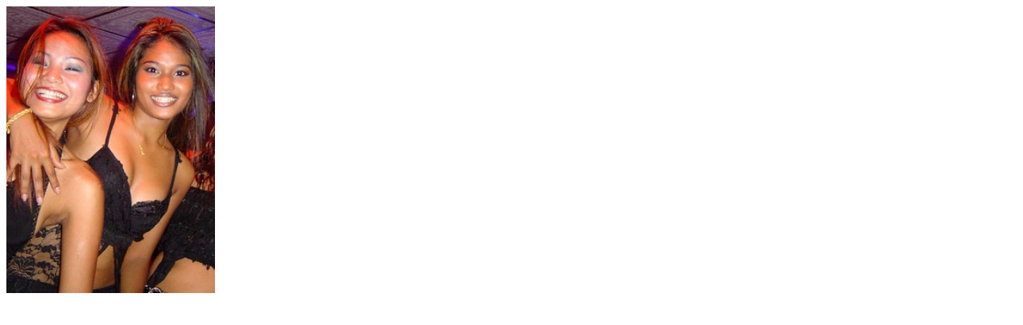

--- FILE ---
content_type: text/html; charset=UTF-8
request_url: https://sexybangkok.info/sexybangkok-la-mappa-di-nana-plaza/gogogirls-nana-plaza-sexybangkok-info/
body_size: 5
content:
<img width="261" height="359" src="https://sexybangkok.info/wp-content/uploads/2012/02/gogogirls-nana-plaza-sexybangkok.info_.jpg" class="attachment-full size-full" alt="" decoding="async" fetchpriority="high" srcset="https://sexybangkok.info/wp-content/uploads/2012/02/gogogirls-nana-plaza-sexybangkok.info_.jpg 261w, https://sexybangkok.info/wp-content/uploads/2012/02/gogogirls-nana-plaza-sexybangkok.info_-218x300.jpg 218w" sizes="(max-width: 261px) 100vw, 261px" />